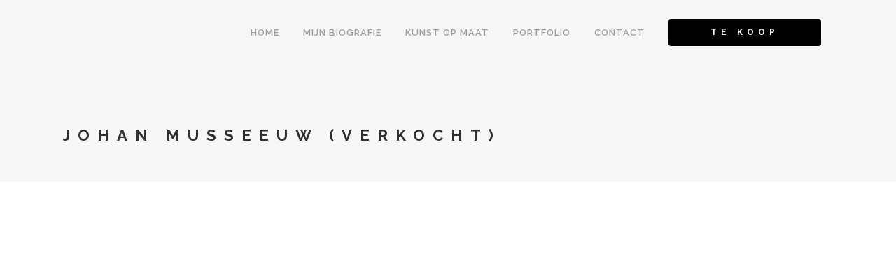

--- FILE ---
content_type: text/html; charset=UTF-8
request_url: https://artas.be/portfolio_page/johan-musseuw/
body_size: 14069
content:
<!-- This page is cached by the Hummingbird Performance plugin v3.19.0 - https://wordpress.org/plugins/hummingbird-performance/. -->
<!DOCTYPE html>
<html lang="nl-BE">
<head>
	<meta charset="UTF-8" />
	
				<meta name="viewport" content="width=device-width,initial-scale=1,user-scalable=no">
		
            
                        <link rel="shortcut icon" type="image/x-icon" href="https://artas.be/wp-content/uploads/2020/01/A.png">
            <link rel="apple-touch-icon" href="https://artas.be/wp-content/uploads/2020/01/A.png"/>
        
	<link rel="profile" href="https://gmpg.org/xfn/11" />
	<link rel="pingback" href="https://artas.be/xmlrpc.php" />

	<script type="text/javascript" data-cookieconsent="ignore">
	window.dataLayer = window.dataLayer || [];

	function gtag() {
		dataLayer.push(arguments);
	}

	gtag("consent", "default", {
		ad_personalization: "denied",
		ad_storage: "denied",
		ad_user_data: "denied",
		analytics_storage: "denied",
		functionality_storage: "denied",
		personalization_storage: "denied",
		security_storage: "granted",
		wait_for_update: 500,
	});
	gtag("set", "ads_data_redaction", true);
	</script>
<script type="text/javascript"
		id="Cookiebot"
		src="https://consent.cookiebot.com/uc.js"
		data-implementation="wp"
		data-cbid="e04d7a76-bee3-42d1-b9f8-498e3088d7f2"
						data-culture="NL"
				data-blockingmode="auto"
	></script>
<meta name='robots' content='index, follow, max-image-preview:large, max-snippet:-1, max-video-preview:-1' />
		<style>img:is([sizes="auto" i], [sizes^="auto," i]) { contain-intrinsic-size: 3000px 1500px }</style>
		
	<!-- This site is optimized with the Yoast SEO plugin v21.1 - https://yoast.com/wordpress/plugins/seo/ -->
	<title>Johan Musseeuw (verkocht) - Artas</title>
	<link rel="canonical" href="https://artas.be/portfolio_page/johan-musseuw/" />
	<meta property="og:locale" content="nl_BE" />
	<meta property="og:type" content="article" />
	<meta property="og:title" content="Johan Musseeuw (verkocht) - Artas" />
	<meta property="og:description" content="Johan Musseeuw &#8211; 1m x 1m &nbsp;" />
	<meta property="og:url" content="https://artas.be/portfolio_page/johan-musseuw/" />
	<meta property="og:site_name" content="Artas" />
	<meta property="article:modified_time" content="2024-01-27T09:08:29+00:00" />
	<meta property="og:image" content="https://artas.be/wp-content/uploads/2023/04/IMG_9933.jpg" />
	<meta property="og:image:width" content="1700" />
	<meta property="og:image:height" content="1830" />
	<meta property="og:image:type" content="image/jpeg" />
	<meta name="twitter:card" content="summary_large_image" />
	<meta name="twitter:label1" content="Geschatte leestijd" />
	<meta name="twitter:data1" content="1 minuut" />
	<script type="application/ld+json" class="yoast-schema-graph">{"@context":"https://schema.org","@graph":[{"@type":"WebPage","@id":"https://artas.be/portfolio_page/johan-musseuw/","url":"https://artas.be/portfolio_page/johan-musseuw/","name":"Johan Musseeuw (verkocht) - Artas","isPartOf":{"@id":"https://artas.be/#website"},"primaryImageOfPage":{"@id":"https://artas.be/portfolio_page/johan-musseuw/#primaryimage"},"image":{"@id":"https://artas.be/portfolio_page/johan-musseuw/#primaryimage"},"thumbnailUrl":"https://artas.be/wp-content/uploads/2023/04/IMG_9933.jpg","datePublished":"2023-04-01T09:44:06+00:00","dateModified":"2024-01-27T09:08:29+00:00","breadcrumb":{"@id":"https://artas.be/portfolio_page/johan-musseuw/#breadcrumb"},"inLanguage":"nl-BE","potentialAction":[{"@type":"ReadAction","target":["https://artas.be/portfolio_page/johan-musseuw/"]}]},{"@type":"ImageObject","inLanguage":"nl-BE","@id":"https://artas.be/portfolio_page/johan-musseuw/#primaryimage","url":"https://artas.be/wp-content/uploads/2023/04/IMG_9933.jpg","contentUrl":"https://artas.be/wp-content/uploads/2023/04/IMG_9933.jpg","width":1700,"height":1830},{"@type":"BreadcrumbList","@id":"https://artas.be/portfolio_page/johan-musseuw/#breadcrumb","itemListElement":[{"@type":"ListItem","position":1,"name":"Home","item":"https://artas.be/"},{"@type":"ListItem","position":2,"name":"Portfolio","item":"https://artas.be/portfolio_page/"},{"@type":"ListItem","position":3,"name":"Johan Musseeuw (verkocht)"}]},{"@type":"WebSite","@id":"https://artas.be/#website","url":"https://artas.be/","name":"Artas","description":"Kunst op maat","potentialAction":[{"@type":"SearchAction","target":{"@type":"EntryPoint","urlTemplate":"https://artas.be/?s={search_term_string}"},"query-input":"required name=search_term_string"}],"inLanguage":"nl-BE"}]}</script>
	<!-- / Yoast SEO plugin. -->


<link rel='dns-prefetch' href='//fonts.googleapis.com' />
<link href='//hb.wpmucdn.com' rel='preconnect' />
<link href='https://fonts.googleapis.com' rel='preconnect' />
<link href='//fonts.gstatic.com' crossorigin='' rel='preconnect' />
<link rel="alternate" type="application/rss+xml" title="Artas &raquo; feed" href="https://artas.be/feed/" />
		<style>
			.lazyload,
			.lazyloading {
				max-width: 100%;
			}
		</style>
		<script type="text/javascript">
window._wpemojiSettings = {"baseUrl":"https:\/\/s.w.org\/images\/core\/emoji\/14.0.0\/72x72\/","ext":".png","svgUrl":"https:\/\/s.w.org\/images\/core\/emoji\/14.0.0\/svg\/","svgExt":".svg","source":{"concatemoji":"https:\/\/artas.be\/wp-includes\/js\/wp-emoji-release.min.js?ver=6.1.9"}};
/*! This file is auto-generated */
!function(e,a,t){var n,r,o,i=a.createElement("canvas"),p=i.getContext&&i.getContext("2d");function s(e,t){var a=String.fromCharCode,e=(p.clearRect(0,0,i.width,i.height),p.fillText(a.apply(this,e),0,0),i.toDataURL());return p.clearRect(0,0,i.width,i.height),p.fillText(a.apply(this,t),0,0),e===i.toDataURL()}function c(e){var t=a.createElement("script");t.src=e,t.defer=t.type="text/javascript",a.getElementsByTagName("head")[0].appendChild(t)}for(o=Array("flag","emoji"),t.supports={everything:!0,everythingExceptFlag:!0},r=0;r<o.length;r++)t.supports[o[r]]=function(e){if(p&&p.fillText)switch(p.textBaseline="top",p.font="600 32px Arial",e){case"flag":return s([127987,65039,8205,9895,65039],[127987,65039,8203,9895,65039])?!1:!s([55356,56826,55356,56819],[55356,56826,8203,55356,56819])&&!s([55356,57332,56128,56423,56128,56418,56128,56421,56128,56430,56128,56423,56128,56447],[55356,57332,8203,56128,56423,8203,56128,56418,8203,56128,56421,8203,56128,56430,8203,56128,56423,8203,56128,56447]);case"emoji":return!s([129777,127995,8205,129778,127999],[129777,127995,8203,129778,127999])}return!1}(o[r]),t.supports.everything=t.supports.everything&&t.supports[o[r]],"flag"!==o[r]&&(t.supports.everythingExceptFlag=t.supports.everythingExceptFlag&&t.supports[o[r]]);t.supports.everythingExceptFlag=t.supports.everythingExceptFlag&&!t.supports.flag,t.DOMReady=!1,t.readyCallback=function(){t.DOMReady=!0},t.supports.everything||(n=function(){t.readyCallback()},a.addEventListener?(a.addEventListener("DOMContentLoaded",n,!1),e.addEventListener("load",n,!1)):(e.attachEvent("onload",n),a.attachEvent("onreadystatechange",function(){"complete"===a.readyState&&t.readyCallback()})),(e=t.source||{}).concatemoji?c(e.concatemoji):e.wpemoji&&e.twemoji&&(c(e.twemoji),c(e.wpemoji)))}(window,document,window._wpemojiSettings);
</script>
<style type="text/css">
img.wp-smiley,
img.emoji {
	display: inline !important;
	border: none !important;
	box-shadow: none !important;
	height: 1em !important;
	width: 1em !important;
	margin: 0 0.07em !important;
	vertical-align: -0.1em !important;
	background: none !important;
	padding: 0 !important;
}
</style>
	<link rel='stylesheet' id='contact-form-7-css' href='https://artas.be/wp-content/plugins/contact-form-7/includes/css/styles.css?ver=5.7.7' type='text/css' media='all' />
<link rel='stylesheet' id='mediaelement-css' href='https://artas.be/wp-includes/js/mediaelement/mediaelementplayer-legacy.min.css?ver=4.2.17' type='text/css' media='all' />
<link rel='stylesheet' id='wp-mediaelement-css' href='https://artas.be/wp-includes/js/mediaelement/wp-mediaelement.min.css?ver=6.1.9' type='text/css' media='all' />
<link rel='stylesheet' id='bridge-default-style-css' href='https://artas.be/wp-content/themes/bridge/style.css?ver=6.1.9' type='text/css' media='all' />
<link rel='stylesheet' id='bridge-qode-font_awesome-css' href='https://artas.be/wp-content/themes/bridge/css/font-awesome/css/font-awesome.min.css?ver=6.1.9' type='text/css' media='all' />
<link rel='stylesheet' id='bridge-qode-font_elegant-css' href='https://artas.be/wp-content/themes/bridge/css/elegant-icons/style.min.css?ver=6.1.9' type='text/css' media='all' />
<link rel='stylesheet' id='bridge-qode-linea_icons-css' href='https://artas.be/wp-content/themes/bridge/css/linea-icons/style.css?ver=6.1.9' type='text/css' media='all' />
<link rel='stylesheet' id='bridge-qode-dripicons-css' href='https://artas.be/wp-content/themes/bridge/css/dripicons/dripicons.css?ver=6.1.9' type='text/css' media='all' />
<link rel='stylesheet' id='bridge-qode-kiko-css' href='https://artas.be/wp-content/themes/bridge/css/kiko/kiko-all.css?ver=6.1.9' type='text/css' media='all' />
<link rel='stylesheet' id='bridge-qode-font_awesome_5-css' href='https://artas.be/wp-content/themes/bridge/css/font-awesome-5/css/font-awesome-5.min.css?ver=6.1.9' type='text/css' media='all' />
<link rel='stylesheet' id='bridge-stylesheet-css' href='https://artas.be/wp-content/themes/bridge/css/stylesheet.min.css?ver=6.1.9' type='text/css' media='all' />
<link rel='stylesheet' id='bridge-print-css' href='https://artas.be/wp-content/themes/bridge/css/print.css?ver=6.1.9' type='text/css' media='all' />
<link rel='stylesheet' id='bridge-style-dynamic-css' href='https://artas.be/wp-content/themes/bridge/css/style_dynamic.css?ver=1644488573' type='text/css' media='all' />
<link rel='stylesheet' id='bridge-responsive-css' href='https://artas.be/wp-content/themes/bridge/css/responsive.min.css?ver=6.1.9' type='text/css' media='all' />
<link rel='stylesheet' id='bridge-style-dynamic-responsive-css' href='https://artas.be/wp-content/themes/bridge/css/style_dynamic_responsive.css?ver=1644488573' type='text/css' media='all' />
<style id='bridge-style-dynamic-responsive-inline-css' type='text/css'>
header .header_inner_left {
    left: 37px;
}

.wpcf7 form.wpcf7-form p {
    margin-bottom: -1px;
}

.cf7_custom_style_1 input.wpcf7-form-control.wpcf7-submit, .cf7_custom_style_1 input.wpcf7-form-control.wpcf7-submit:not([disabled]) {
    margin-top: 5px;
}

.q_icon_with_title.left_from_title.custom_icon_image.tiny .icon_text_holder .icon_holder {
    width: 16px!important;
    padding: 7px 15px 0px 0;
}

.q_icon_with_title .icon_text_inner {
    padding: 0;
}

.breadcrumbs {
    font-size: 14px;
    text-transform: uppercase;
    letter-spacing: 7px;
}

.portfolio_detail p, .info.portfolio_categories, .info.portfolio_tags {
    font-size: 12px;
    font-weight: bold;
    color: #ababab;
}
  
.qode_portfolio_related .projects_holder article .portfolio_description .project_category {
    display: none;
}

.portfolio_main_holder .item_holder .portfolio_title {
    margin-bottom: 9px;
}

.qode_portfolio_related h4 {
    text-align: left;
    color: #303030;
    font-size: 16px;
    font-weight: 700;
    letter-spacing: 7.9px;
    text-transform: uppercase;
    padding: 0 0 39px;
}

.projects_holder article .portfolio_description {
    text-align: left;
}

.portfolio_navigation .portfolio_next a, .portfolio_navigation .portfolio_prev a {
    border-radius: 0px;
}

.social_share_dropdown ul li a:hover i {
    color: #FAC200!important;
}

aside .widget h5:not(.latest_post_title) {
    border-bottom: 1px solid #cdcdcd;
    padding-bottom: 22px;
    margin-bottom: 30px;
}

aside .widget li {
    margin: 0 0 16px;
}

aside .widget ul {
    color: #303030;
    margin-top: -7px;
}

 aside.sidebar .widget .tagcloud a, .widget .tagcloud a, aside.sidebar .widget:not(.woocommerce) .tagcloud a {
    margin: 0 1px 1px 0;
}

.qode-instagram-feed li {
    padding: 0 1px!important;
    margin: 0 0 2px!important;
}

.qode-instagram-feed {    
    margin-left: 0;
    margin-right: -2px;
    margin-top: 5px!important;
}

.qbutton.small {
    padding: 0;
}

.side_menu_button .popup_menu.opened:hover {
    color: #fac200;
}

.blog_holder article .post_text .post_text_inner {
    padding: 32px 23px 35px;
}

.blog_holder article .post_more {
    margin: 22px 0 0;
}

.blog_holder article.format-quote .post_text .post_title p a, .blog_holder article.format-link .post_text .post_title p a, .blog_holder article.format-quote .post_text .post_title p, .post_title p a, .blog_holder article.format-link .post_text .post_title p {
    font-size: 19px;
    line-height: 32px;
}

.blog_holder article.format-quote .post_text .quote_author {
    font-size: 12px;
    text-transform: uppercase;
    font-weight: 700;
    margin-top: 12px;
    letter-spacing: 5px;
    color: #303030;
}

.blog_holder article.format-quote .post_text i.qoute_mark, .blog_holder article.format-link .post_text i.link_mark {
    font-size: 28px;
}

.widget #searchform {
    background-color: #f6f6f6;
    padding: 3px 0px;
}

.widget #searchsubmit, .widget #searchform input[type=text] {
    color: #565656;
}

.widget #searchform ::-webkit-input-placeholder {
color: #565656;
}
.widget #searchform :-moz-placeholder {
color: #565656;
}
.widget #searchform ::-moz-placeholder {
color: #565656;
}
.widget #searchform :-ms-input-placeholder {
color: #565656;
}

.single_tags a, aside.sidebar .widget .tagcloud a, .widget .tagcloud a, aside.sidebar .widget:not(.woocommerce) .tagcloud a {
    margin: 0 1px 5px 0;
}

.single_tags {
    margin: 49px 0 17px;
}

.single_tags h5 {
    margin-right: 7px;
}

.comment_holder .comment {
    padding: 26px 25px 44px;
    border-bottom: 1px solid #cdcdcd;
}

.comment_date {
   font-size: 12px;
}

#submit_comment, .woocommerce-page input[type="submit"] {
    padding: 0;
}

.woocommerce #submit:hover {
    background-color: #fff;
    color: #FAC200;
}

div.comment_form {
    margin-bottom: 80px;
}

.woocommerce ul.products li.product h6 {
    margin: 16px 0 0;
}

.woocommerce-pagination ul.page-numbers li a, .woocommerce-pagination ul.page-numbers li span.current {
    font-size: 16px;
    border-radius: 0px;
    border: 1px solid #cdcdcd;
    color: #303030;
    margin-right: 2px;
}

.woocommerce-pagination ul.page-numbers li a:hover, .woocommerce-pagination ul.page-numbers li span.current {
    background-color: #303030;
    border-color: #303030;
    color: #fff;
}

.woocommerce-pagination {
    padding: 29px 0 63px;
}

.woocommerce ul.products li.product .add-to-cart-button, .woocommerce ul.products li.product .added_to_cart {
    padding: 0 37px;
}

.woocommerce ul.products li.product .added_to_cart {
    height: 41px;
    line-height: 41px;
}

.woocommerce div.product div.product_meta>.social_share_list_holder>span, .woocommerce div.product div.product_meta>span, .woocommerce table.shop_attributes th {
    font-size: 13px;
}

 .woocommerce div.product div.product_meta > span span, .woocommerce div.product div.product_meta > span a {
    font-size: 14px;
}

.social_share_list_holder ul li i {
    color: #303030;
}

.social_share_list_holder ul li i:hover {
    color: #FAC200 !important;
}

.woocommerce div.product div.product_meta>.social_share_list_holder>span, .social_share_list_holder ul li {
    margin-right: 13px;
}

.q_accordion_holder.accordion .ui-accordion-header {
    letter-spacing: 0px;
    font-weight: 700;
    font-size: 13px;
}

.woocommerce div.product div[itemprop=offers] {
    margin-bottom: 16px;
}

.woocommerce #reviews h2, .woocommerce #respond #reply-title {
    letter-spacing: 0px;
}

.woocommerce div.product div.related h4 {
    font-size: 16px;
    text-transform: uppercase;
    font-weight: 700;
    letter-spacing: 7.9px;
    color: #303030;
    margin-bottom: 25px;
}

.woocommerce .product .images {
       margin-bottom: 36px;
}

@media only screen and (max-width: 600px) {
.title.title_size_small h1 {
    font-size: 17px;
    line-height: 29px;
    letter-spacing: 8px;
}
}

.blog_holder article .post_more {
    display: none;
}
</style>
<link rel='stylesheet' id='js_composer_front-css' href='https://artas.be/wp-content/plugins/js_composer/assets/css/js_composer.min.css?ver=8.2' type='text/css' media='all' />
<link rel='stylesheet' id='bridge-style-handle-google-fonts-css' href='https://fonts.googleapis.com/css?family=Raleway%3A100%2C200%2C300%2C400%2C500%2C600%2C700%2C800%2C900%2C100italic%2C300italic%2C400italic%2C700italic%7CRaleway%3A100%2C200%2C300%2C400%2C500%2C600%2C700%2C800%2C900%2C100italic%2C300italic%2C400italic%2C700italic&#038;subset=latin%2Clatin-ext&#038;ver=1.0.0' type='text/css' media='all' />
<link rel='stylesheet' id='bridge-core-dashboard-style-css' href='https://artas.be/wp-content/plugins/bridge-core/modules/core-dashboard/assets/css/core-dashboard.min.css?ver=6.1.9' type='text/css' media='all' />
<link rel='stylesheet' id='bridge-childstyle-css' href='https://artas.be/wp-content/themes/bridge-child/style.css?ver=6.1.9' type='text/css' media='all' />
<script type='text/javascript' src='https://artas.be/wp-includes/js/jquery/jquery.min.js?ver=3.6.1' id='jquery-core-js'></script>
<script type='text/javascript' src='https://artas.be/wp-includes/js/jquery/jquery-migrate.min.js?ver=3.3.2' id='jquery-migrate-js'></script>
<script></script><link rel="https://api.w.org/" href="https://artas.be/wp-json/" /><link rel="EditURI" type="application/rsd+xml" title="RSD" href="https://artas.be/xmlrpc.php?rsd" />
<link rel="wlwmanifest" type="application/wlwmanifest+xml" href="https://artas.be/wp-includes/wlwmanifest.xml" />
<meta name="generator" content="WordPress 6.1.9" />
<link rel='shortlink' href='https://artas.be/?p=803' />
<link rel="alternate" type="application/json+oembed" href="https://artas.be/wp-json/oembed/1.0/embed?url=https%3A%2F%2Fartas.be%2Fportfolio_page%2Fjohan-musseuw%2F" />
<link rel="alternate" type="text/xml+oembed" href="https://artas.be/wp-json/oembed/1.0/embed?url=https%3A%2F%2Fartas.be%2Fportfolio_page%2Fjohan-musseuw%2F&#038;format=xml" />
	<link rel="preconnect" href="https://fonts.googleapis.com">
	<link rel="preconnect" href="https://fonts.gstatic.com">
			<script>
			document.documentElement.className = document.documentElement.className.replace('no-js', 'js');
		</script>
				<style>
			.no-js img.lazyload {
				display: none;
			}

			figure.wp-block-image img.lazyloading {
				min-width: 150px;
			}

			.lazyload,
			.lazyloading {
				--smush-placeholder-width: 100px;
				--smush-placeholder-aspect-ratio: 1/1;
				width: var(--smush-image-width, var(--smush-placeholder-width)) !important;
				aspect-ratio: var(--smush-image-aspect-ratio, var(--smush-placeholder-aspect-ratio)) !important;
			}

						.lazyload, .lazyloading {
				opacity: 0;
			}

			.lazyloaded {
				opacity: 1;
				transition: opacity 400ms;
				transition-delay: 0ms;
			}

					</style>
		<meta name="generator" content="Powered by WPBakery Page Builder - drag and drop page builder for WordPress."/>
<meta name="generator" content="Powered by Slider Revolution 6.7.35 - responsive, Mobile-Friendly Slider Plugin for WordPress with comfortable drag and drop interface." />
<!-- Global site tag (gtag.js) - Google Analytics -->
<script async src="https://www.googletagmanager.com/gtag/js?id=G-PJ5PZ7JVYG"></script>
<script>
  window.dataLayer = window.dataLayer || [];
  function gtag(){dataLayer.push(arguments);}
  gtag('js', new Date());

  gtag('config', 'G-PJ5PZ7JVYG');
</script><script>function setREVStartSize(e){
			//window.requestAnimationFrame(function() {
				window.RSIW = window.RSIW===undefined ? window.innerWidth : window.RSIW;
				window.RSIH = window.RSIH===undefined ? window.innerHeight : window.RSIH;
				try {
					var pw = document.getElementById(e.c).parentNode.offsetWidth,
						newh;
					pw = pw===0 || isNaN(pw) || (e.l=="fullwidth" || e.layout=="fullwidth") ? window.RSIW : pw;
					e.tabw = e.tabw===undefined ? 0 : parseInt(e.tabw);
					e.thumbw = e.thumbw===undefined ? 0 : parseInt(e.thumbw);
					e.tabh = e.tabh===undefined ? 0 : parseInt(e.tabh);
					e.thumbh = e.thumbh===undefined ? 0 : parseInt(e.thumbh);
					e.tabhide = e.tabhide===undefined ? 0 : parseInt(e.tabhide);
					e.thumbhide = e.thumbhide===undefined ? 0 : parseInt(e.thumbhide);
					e.mh = e.mh===undefined || e.mh=="" || e.mh==="auto" ? 0 : parseInt(e.mh,0);
					if(e.layout==="fullscreen" || e.l==="fullscreen")
						newh = Math.max(e.mh,window.RSIH);
					else{
						e.gw = Array.isArray(e.gw) ? e.gw : [e.gw];
						for (var i in e.rl) if (e.gw[i]===undefined || e.gw[i]===0) e.gw[i] = e.gw[i-1];
						e.gh = e.el===undefined || e.el==="" || (Array.isArray(e.el) && e.el.length==0)? e.gh : e.el;
						e.gh = Array.isArray(e.gh) ? e.gh : [e.gh];
						for (var i in e.rl) if (e.gh[i]===undefined || e.gh[i]===0) e.gh[i] = e.gh[i-1];
											
						var nl = new Array(e.rl.length),
							ix = 0,
							sl;
						e.tabw = e.tabhide>=pw ? 0 : e.tabw;
						e.thumbw = e.thumbhide>=pw ? 0 : e.thumbw;
						e.tabh = e.tabhide>=pw ? 0 : e.tabh;
						e.thumbh = e.thumbhide>=pw ? 0 : e.thumbh;
						for (var i in e.rl) nl[i] = e.rl[i]<window.RSIW ? 0 : e.rl[i];
						sl = nl[0];
						for (var i in nl) if (sl>nl[i] && nl[i]>0) { sl = nl[i]; ix=i;}
						var m = pw>(e.gw[ix]+e.tabw+e.thumbw) ? 1 : (pw-(e.tabw+e.thumbw)) / (e.gw[ix]);
						newh =  (e.gh[ix] * m) + (e.tabh + e.thumbh);
					}
					var el = document.getElementById(e.c);
					if (el!==null && el) el.style.height = newh+"px";
					el = document.getElementById(e.c+"_wrapper");
					if (el!==null && el) {
						el.style.height = newh+"px";
						el.style.display = "block";
					}
				} catch(e){
					console.log("Failure at Presize of Slider:" + e)
				}
			//});
		  };</script>
		<style type="text/css" id="wp-custom-css">
			/* MENU */

.drop_down .second .inner ul {
	background-color: #303030!important;
}

/* HOME */
/* Inleiding */

#barbara p{
	font-size: 1.3em;
	line-height: 1.6em;
}

/* BIOGRAFIE */

.textSpaties p {
	padding: 8px 20%;
	font-size: 1.4em;
	line-height: 1.5em
}

/* PORTFOLIO */

.gallery_text_inner h6 {
	display:none!important;
}

.title_size_small   {
	  height: 260px!important;
    margin-bottom: 38px!important;
}

/* CONTACT */

form p {
	padding-bottom: 10px;
}

.portfolio_single_text_holder p {
	font-size: 1.2em;
}

/* FOOTER */

.social_facebook {
	font-size: 1.8em!important;
}


@media only screen and (min-width: 1000px) {
  .content .container .container_inner.default_template_holder, .content .container .container_inner.page_container_inner {
    padding-top: 0;
}
}

@media only screen and (max-width: 768px) {

	
	/* For mobile phones: */
  .textSpaties p {
	padding: 8px 2%;
		font-size: 1.1em;
} 
}		</style>
			<style id="egf-frontend-styles" type="text/css">
		p {} h1 {} h2 {} h3 {} h4 {} h5 {} h6 {} 	</style>
	<noscript><style> .wpb_animate_when_almost_visible { opacity: 1; }</style></noscript></head>

<body class="portfolio_page-template-default single single-portfolio_page postid-803 bridge-core-3.0.1 qode-page-transition-enabled ajax_fade page_not_loaded  qode_grid_1300 qode-content-sidebar-responsive qode-child-theme-ver-1.0.0 qode-theme-ver-28.7 qode-theme-bridge qode_header_in_grid wpb-js-composer js-comp-ver-8.2 vc_responsive" itemscope itemtype="http://schema.org/WebPage">





<div class="wrapper">
	<div class="wrapper_inner">

    
		<!-- Google Analytics start -->
				<!-- Google Analytics end -->

		
	<header class=" scroll_header_top_area  stick transparent scrolled_not_transparent ajax_header_animation page_header">
	<div class="header_inner clearfix">
				<div class="header_top_bottom_holder">
			
			<div class="header_bottom clearfix" style=' background-color:rgba(255, 255, 255, 0);' >
								<div class="container">
					<div class="container_inner clearfix">
																				<div class="header_inner_left">
																	<div class="mobile_menu_button">
		<span>
			<i class="qode_icon_font_awesome fa fa-bars " ></i>		</span>
	</div>
								<div class="logo_wrapper" >
	<div class="q_logo">
		<a itemprop="url" href="https://artas.be/" >
             <img itemprop="image" class="normal lazyload" data-src="https://artas.be/wp-content/uploads/2020/01/artas-handtekening-klein.png" alt="Logo" src="[data-uri]" style="--smush-placeholder-width: 200px; --smush-placeholder-aspect-ratio: 200/155;"> 			 <img itemprop="image" class="light lazyload" data-src="https://artas.be/wp-content/uploads/2020/01/artas-handtekening-klein.png" alt="Logo" src="[data-uri]" style="--smush-placeholder-width: 200px; --smush-placeholder-aspect-ratio: 200/155;" /> 			 <img itemprop="image" class="dark lazyload" data-src="https://artas.be/wp-content/uploads/2020/01/artas-handtekening-klein.png" alt="Logo" src="[data-uri]" style="--smush-placeholder-width: 200px; --smush-placeholder-aspect-ratio: 200/155;" /> 			 <img itemprop="image" class="sticky lazyload" data-src="https://artas.be/wp-content/uploads/2020/01/artas-handtekening-klein.png" alt="Logo" src="[data-uri]" style="--smush-placeholder-width: 200px; --smush-placeholder-aspect-ratio: 200/155;" /> 			 <img itemprop="image" class="mobile lazyload" data-src="https://artas.be/wp-content/uploads/2020/01/artas-handtekening-klein.png" alt="Logo" src="[data-uri]" style="--smush-placeholder-width: 200px; --smush-placeholder-aspect-ratio: 200/155;" /> 					</a>
	</div>
	</div>															</div>
															<div class="header_inner_right">
									<div class="side_menu_button_wrapper right">
																					<div class="header_bottom_right_widget_holder"><div class="widget qode_button_widget"><a  itemprop="url" href="#tekoop" target="_parent" data-hover-color='#f2d100' class="qbutton  medium default" style="color: #ffffff; font-weight: 700; background-color: #000000;">TE KOOP</a></div></div>
																														<div class="side_menu_button">
																																	
										</div>
									</div>
								</div>
							
							
							<nav class="main_menu drop_down right">
								<ul id="menu-fullscreen-menu" class=""><li id="nav-menu-item-229" class="menu-item menu-item-type-post_type menu-item-object-page menu-item-home  narrow"><a href="https://artas.be/" class=""><i class="menu_icon blank fa"></i><span>Home</span><span class="plus"></span></a></li>
<li id="nav-menu-item-314" class="menu-item menu-item-type-post_type menu-item-object-page  narrow"><a href="https://artas.be/mijn-biografie/" class=""><i class="menu_icon blank fa"></i><span>Mijn biografie</span><span class="plus"></span></a></li>
<li id="nav-menu-item-410" class="menu-item menu-item-type-post_type menu-item-object-page  narrow"><a href="https://artas.be/kunst-op-maat/" class=""><i class="menu_icon blank fa"></i><span>Kunst op maat</span><span class="plus"></span></a></li>
<li id="nav-menu-item-231" class="menu-item menu-item-type-post_type menu-item-object-page  narrow"><a href="https://artas.be/portfolio/" class=""><i class="menu_icon blank fa"></i><span>Portfolio</span><span class="plus"></span></a></li>
<li id="nav-menu-item-230" class="menu-item menu-item-type-post_type menu-item-object-page  narrow"><a href="https://artas.be/contact/" class=""><i class="menu_icon blank fa"></i><span>Contact</span><span class="plus"></span></a></li>
</ul>							</nav>
														<nav class="mobile_menu">
	<ul id="menu-fullscreen-menu-1" class=""><li id="mobile-menu-item-229" class="menu-item menu-item-type-post_type menu-item-object-page menu-item-home "><a href="https://artas.be/" class=""><span>Home</span></a><span class="mobile_arrow"><i class="fa fa-angle-right"></i><i class="fa fa-angle-down"></i></span></li>
<li id="mobile-menu-item-314" class="menu-item menu-item-type-post_type menu-item-object-page "><a href="https://artas.be/mijn-biografie/" class=""><span>Mijn biografie</span></a><span class="mobile_arrow"><i class="fa fa-angle-right"></i><i class="fa fa-angle-down"></i></span></li>
<li id="mobile-menu-item-410" class="menu-item menu-item-type-post_type menu-item-object-page "><a href="https://artas.be/kunst-op-maat/" class=""><span>Kunst op maat</span></a><span class="mobile_arrow"><i class="fa fa-angle-right"></i><i class="fa fa-angle-down"></i></span></li>
<li id="mobile-menu-item-231" class="menu-item menu-item-type-post_type menu-item-object-page "><a href="https://artas.be/portfolio/" class=""><span>Portfolio</span></a><span class="mobile_arrow"><i class="fa fa-angle-right"></i><i class="fa fa-angle-down"></i></span></li>
<li id="mobile-menu-item-230" class="menu-item menu-item-type-post_type menu-item-object-page "><a href="https://artas.be/contact/" class=""><span>Contact</span></a><span class="mobile_arrow"><i class="fa fa-angle-right"></i><i class="fa fa-angle-down"></i></span></li>
</ul></nav>																				</div>
					</div>
									</div>
			</div>
		</div>

</header>	<a id="back_to_top" href="#">
        <span class="fa-stack">
            <i class="qode_icon_font_awesome fa fa-arrow-up " ></i>        </span>
	</a>
	
	
    
    	
    
    <div class="content ">
            <div class="meta">

            
        <div class="seo_title">Johan Musseeuw (verkocht) - Artas</div>

        


                        
            <span id="qode_page_id">803</span>
            <div class="body_classes">portfolio_page-template-default,single,single-portfolio_page,postid-803,bridge-core-3.0.1,qode-page-transition-enabled,ajax_fade,page_not_loaded,,qode_grid_1300,qode-content-sidebar-responsive,qode-child-theme-ver-1.0.0,qode-theme-ver-28.7,qode-theme-bridge,qode_header_in_grid,wpb-js-composer js-comp-ver-8.2,vc_responsive</div>
        </div>
        <div class="content_inner  ">
    <style type="text/css" id="stylesheet-inline-css-803">   .postid-803.disabled_footer_top .footer_top_holder, .postid-803.disabled_footer_bottom .footer_bottom_holder { display: none;}

</style>							<div class="title_outer title_without_animation"    data-height="350">
		<div class="title title_size_small  position_left " style="height:350px;background-color:#f6f6f6;">
			<div class="image not_responsive"></div>
										<div class="title_holder"  style="padding-top:39.5px;height:310.5px;">
					<div class="container">
						<div class="container_inner clearfix">
								<div class="title_subtitle_holder" >
                                                                																		<h1 ><span>Johan Musseeuw (verkocht)</span></h1>
																	
																										                                                            </div>
						</div>
					</div>
				</div>
								</div>
			</div>
										<div class="container">
                    					<div class="container_inner default_template_holder clearfix" >
													
		<div class="portfolio_single portfolio_template_6">
				<div class="portfolio_gallery">
				                                                    <a itemprop="image" class="lightbox_single_portfolio v2" title="U_01" href="https://artas.be/wp-content/uploads/2023/04/U_01.jpg" data-rel="prettyPhoto[single_pretty_photo]">
                                <span class="gallery_text_holder"><span class="gallery_text_inner"><h6>U_01</h6></span></span>
                                <img itemprop="image" data-src="https://artas.be/wp-content/uploads/2023/04/U_01.jpg" alt="" src="[data-uri]" class="lazyload" style="--smush-placeholder-width: 713px; --smush-placeholder-aspect-ratio: 713/1267;" />
                            </a>
                                                                            <a itemprop="image" class="lightbox_single_portfolio v2" title="IMG_9933" href="https://artas.be/wp-content/uploads/2023/04/IMG_9933.jpg" data-rel="prettyPhoto[single_pretty_photo]">
                                <span class="gallery_text_holder"><span class="gallery_text_inner"><h6>IMG_9933</h6></span></span>
                                <img itemprop="image" data-src="https://artas.be/wp-content/uploads/2023/04/IMG_9933.jpg" alt="" src="[data-uri]" class="lazyload" style="--smush-placeholder-width: 1700px; --smush-placeholder-aspect-ratio: 1700/1830;" />
                            </a>
                        			</div>
			<div class="two_columns_75_25 clearfix portfolio_container">
				<div class="column1">
					<div class="column_inner">
						<div class="portfolio_single_text_holder">
														<div class="wpb-content-wrapper"><div      class="vc_row wpb_row section vc_row-fluid " style=' text-align:left;'><div class=" full_section_inner clearfix"></div></div><div class="wpb_column vc_column_container vc_col-sm-12"><div class="vc_column-inner"><div class="wpb_wrapper"></div></div></div>
	<div class="wpb_text_column wpb_content_element ">
		<div class="wpb_wrapper">
			
		</div> 
	</div>
<h3>Johan Musseeuw &#8211; 1m x 1m</h3>
<p>&nbsp;</p>
</div>						</div>
					</div>
				</div>
				<div class="column2">
					<div class="column_inner">
						<div class="portfolio_detail">
																																			<div class="portfolio_social_holder">
								<div class="portfolio_share qode_share"><div class="social_share_holder"><a href="javascript:void(0)" target="_self"><span class="social_share_title">Share</span></a><div class="social_share_dropdown"><div class="inner_arrow"></div><ul><li class="facebook_share"><a href="javascript:void(0)" onclick="window.open('https://www.facebook.com/sharer.php?u=https%3A%2F%2Fartas.be%2Fportfolio_page%2Fjohan-musseuw%2F', 'sharer', 'toolbar=0,status=0,width=620,height=280');"><i class="fa fa-facebook"></i></a></li><li class="twitter_share"><a href="#" onclick="popUp=window.open('https://twitter.com/share?status=Johan+Musseeuw+%26%238211%3B+1m+x+1m+%26nbsp%3Bhttps://artas.be/portfolio_page/johan-musseuw/', 'popupwindow', 'scrollbars=yes,width=800,height=400');popUp.focus();return false;"><i class="fa fa-twitter"></i></a></li><li  class="linkedin_share"><a href="#" onclick="popUp=window.open('https://linkedin.com/shareArticle?mini=true&amp;url=https%3A%2F%2Fartas.be%2Fportfolio_page%2Fjohan-musseuw%2F&amp;title=Johan+Musseeuw+%28verkocht%29', 'popupwindow', 'scrollbars=yes,width=800,height=400');popUp.focus();return false"><i class="fa fa-linkedin"></i></a></li><li  class="pinterest_share"><a href="#" onclick="popUp=window.open('https://pinterest.com/pin/create/button/?url=https%3A%2F%2Fartas.be%2Fportfolio_page%2Fjohan-musseuw%2F&amp;description=Johan Musseeuw (verkocht)&amp;media=https%3A%2F%2Fartas.be%2Fwp-content%2Fuploads%2F2023%2F04%2FIMG_9933.jpg', 'popupwindow', 'scrollbars=yes,width=800,height=400');popUp.focus();return false"><i class="fa fa-pinterest"></i></a></li></ul></div></div></div>															</div>
						</div>
					</div>
				</div>
			</div>
            <div class="portfolio_navigation ">
    <div class="portfolio_prev">
        <a href="https://artas.be/portfolio_page/haio/" rel="prev"><i class="fa fa-angle-left"></i></a>    </div>
            <div class="portfolio_button"><a itemprop="url" href="https://artas.be/portfolio/"></a></div>
        <div class="portfolio_next">
        <a href="https://artas.be/portfolio_page/golden-days/" rel="next"><i class="fa fa-angle-right"></i></a>    </div>
</div>				</div>
												                        						
					</div>
                    				</div>
								
	</div>
</div>



	<footer >
		<div class="footer_inner clearfix">
				<div class="footer_top_holder">
            			<div class="footer_top">
								<div class="container">
					<div class="container_inner">
										<div id="text-3" class="widget widget_text">			<div class="textwidget"><img data-src="https://artas.be/wp-content/uploads/2020/01/artas-handtekening-klein.png" alt="signature" src="[data-uri]" class="lazyload">
<br/>
Follow me
	<div class="vc_empty_space"  style="height: 38px" ><span
			class="vc_empty_space_inner">
			<span class="empty_space_image"  ></span>
		</span></div>

</div>
		</div><span class='q_social_icon_holder normal_social' data-color=#303030 data-hover-color=#fac200><a itemprop='url' href='https://www.facebook.com/ArTas1979/' target='_blank'><span aria-hidden="true" class="qode_icon_font_elegant social_facebook  simple_social" style="color: #303030;margin: 0 8px 0 0;font-size: 11px;" ></span></a></span><span class='q_social_icon_holder normal_social' data-color=#303030 data-hover-color=#fac200><a itemprop='url' href='https://www.instagram.com/artas_abstractpaintings/' target='_blank'><i class="qode_icon_font_awesome fa fa-instagram  simple_social" style="color: #303030;font-size: 25px;" ></i></a></span>									</div>
				</div>
							</div>
					</div>
							<div class="footer_bottom_holder">
                									<div class="footer_bottom">
							<div class="textwidget">&copy; Webdesign by <a href="https://qodeinteractive.com/" rel="nofollow noopener" target="_blank">ABOVE<strong>SECOND</strong></a></div>
					</div>
								</div>
				</div>
	</footer>
		
</div>
</div>

		<script>
			window.RS_MODULES = window.RS_MODULES || {};
			window.RS_MODULES.modules = window.RS_MODULES.modules || {};
			window.RS_MODULES.waiting = window.RS_MODULES.waiting || [];
			window.RS_MODULES.defered = true;
			window.RS_MODULES.moduleWaiting = window.RS_MODULES.moduleWaiting || {};
			window.RS_MODULES.type = 'compiled';
		</script>
		
			<script type="text/javascript">
				var _paq = _paq || [];
					_paq.push(['setCustomDimension', 1, '{"ID":5,"name":"Jarne Toubast","avatar":"2e66bf800f6dcef1c1f404e12d00df62"}']);
				_paq.push(['trackPageView']);
								(function () {
					var u = "https://analytics2.wpmudev.com/";
					_paq.push(['setTrackerUrl', u + 'track/']);
					_paq.push(['setSiteId', '6137']);
					var d   = document, g = d.createElement('script'), s = d.getElementsByTagName('script')[0];
					g.type  = 'text/javascript';
					g.async = true;
					g.defer = true;
					g.src   = 'https://analytics.wpmucdn.com/matomo.js';
					s.parentNode.insertBefore(g, s);
				})();
			</script>
			<script type="text/html" id="wpb-modifications"> window.wpbCustomElement = 1; </script><link rel='stylesheet' id='rs-plugin-settings-css' href='//artas.be/wp-content/plugins/revslider/sr6/assets/css/rs6.css?ver=6.7.35' type='text/css' media='all' />
<style id='rs-plugin-settings-inline-css' type='text/css'>
#rs-demo-id {}
</style>
<script type='text/javascript' src='https://artas.be/wp-content/plugins/contact-form-7/includes/swv/js/index.js?ver=5.7.7' id='swv-js'></script>
<script type='text/javascript' id='contact-form-7-js-extra'>
/* <![CDATA[ */
var wpcf7 = {"api":{"root":"https:\/\/artas.be\/wp-json\/","namespace":"contact-form-7\/v1"},"cached":"1"};
/* ]]> */
</script>
<script type='text/javascript' src='https://artas.be/wp-content/plugins/contact-form-7/includes/js/index.js?ver=5.7.7' id='contact-form-7-js'></script>
<script type='text/javascript' src='//artas.be/wp-content/plugins/revslider/sr6/assets/js/rbtools.min.js?ver=6.7.29' defer async id='tp-tools-js'></script>
<script type='text/javascript' src='//artas.be/wp-content/plugins/revslider/sr6/assets/js/rs6.min.js?ver=6.7.35' defer async id='revmin-js'></script>
<script type='text/javascript' src='https://artas.be/wp-includes/js/jquery/ui/core.min.js?ver=1.13.2' id='jquery-ui-core-js'></script>
<script type='text/javascript' src='https://artas.be/wp-includes/js/jquery/ui/accordion.min.js?ver=1.13.2' id='jquery-ui-accordion-js'></script>
<script type='text/javascript' src='https://artas.be/wp-includes/js/jquery/ui/menu.min.js?ver=1.13.2' id='jquery-ui-menu-js'></script>
<script type='text/javascript' src='https://artas.be/wp-includes/js/dist/vendor/regenerator-runtime.min.js?ver=0.13.9' id='regenerator-runtime-js'></script>
<script type='text/javascript' src='https://artas.be/wp-includes/js/dist/vendor/wp-polyfill.min.js?ver=3.15.0' id='wp-polyfill-js'></script>
<script type='text/javascript' src='https://artas.be/wp-includes/js/dist/dom-ready.min.js?ver=392bdd43726760d1f3ca' id='wp-dom-ready-js'></script>
<script type='text/javascript' src='https://artas.be/wp-includes/js/dist/hooks.min.js?ver=4169d3cf8e8d95a3d6d5' id='wp-hooks-js'></script>
<script type='text/javascript' src='https://artas.be/wp-includes/js/dist/i18n.min.js?ver=9e794f35a71bb98672ae' id='wp-i18n-js'></script>
<script type='text/javascript' id='wp-i18n-js-after'>
wp.i18n.setLocaleData( { 'text direction\u0004ltr': [ 'ltr' ] } );
</script>
<script type='text/javascript' id='wp-a11y-js-translations'>
( function( domain, translations ) {
	var localeData = translations.locale_data[ domain ] || translations.locale_data.messages;
	localeData[""].domain = domain;
	wp.i18n.setLocaleData( localeData, domain );
} )( "default", {"translation-revision-date":"2025-11-28 09:31:44+0000","generator":"GlotPress\/4.0.3","domain":"messages","locale_data":{"messages":{"":{"domain":"messages","plural-forms":"nplurals=2; plural=n != 1;","lang":"nl_BE"},"Notifications":["Notificaties"]}},"comment":{"reference":"wp-includes\/js\/dist\/a11y.js"}} );
</script>
<script type='text/javascript' src='https://artas.be/wp-includes/js/dist/a11y.min.js?ver=ecce20f002eda4c19664' id='wp-a11y-js'></script>
<script type='text/javascript' id='jquery-ui-autocomplete-js-extra'>
/* <![CDATA[ */
var uiAutocompleteL10n = {"noResults":"Geen resultaten gevonden.","oneResult":"\u00c9\u00e9n resultaat gevonden. Gebruik de omhoog\/omlaag-pijlen op je toetsenbord om te navigeren.","manyResults":"%d resultaten gevonden. Gebruik de omhoog\/omlaag-pijltoetsen om te navigeren.","itemSelected":"Item geselecteerd."};
/* ]]> */
</script>
<script type='text/javascript' src='https://artas.be/wp-includes/js/jquery/ui/autocomplete.min.js?ver=1.13.2' id='jquery-ui-autocomplete-js'></script>
<script type='text/javascript' src='https://artas.be/wp-includes/js/jquery/ui/controlgroup.min.js?ver=1.13.2' id='jquery-ui-controlgroup-js'></script>
<script type='text/javascript' src='https://artas.be/wp-includes/js/jquery/ui/checkboxradio.min.js?ver=1.13.2' id='jquery-ui-checkboxradio-js'></script>
<script type='text/javascript' src='https://artas.be/wp-includes/js/jquery/ui/button.min.js?ver=1.13.2' id='jquery-ui-button-js'></script>
<script type='text/javascript' src='https://artas.be/wp-includes/js/jquery/ui/datepicker.min.js?ver=1.13.2' id='jquery-ui-datepicker-js'></script>
<script type='text/javascript' id='jquery-ui-datepicker-js-after'>
jQuery(function(jQuery){jQuery.datepicker.setDefaults({"closeText":"Sluiten","currentText":"Vandaag","monthNames":["januari","februari","maart","april","mei","juni","juli","augustus","september","oktober","november","december"],"monthNamesShort":["jan","feb","mrt","apr","mei","jun","jul","aug","sep","okt","nov","dec"],"nextText":"Volgende","prevText":"Vorige","dayNames":["zondag","maandag","dinsdag","woensdag","donderdag","vrijdag","zaterdag"],"dayNamesShort":["zo","ma","di","wo","do","vr","za"],"dayNamesMin":["Z","M","D","W","D","V","Z"],"dateFormat":"MM d, yy","firstDay":1,"isRTL":false});});
</script>
<script type='text/javascript' src='https://artas.be/wp-includes/js/jquery/ui/mouse.min.js?ver=1.13.2' id='jquery-ui-mouse-js'></script>
<script type='text/javascript' src='https://artas.be/wp-includes/js/jquery/ui/resizable.min.js?ver=1.13.2' id='jquery-ui-resizable-js'></script>
<script type='text/javascript' src='https://artas.be/wp-includes/js/jquery/ui/draggable.min.js?ver=1.13.2' id='jquery-ui-draggable-js'></script>
<script type='text/javascript' src='https://artas.be/wp-includes/js/jquery/ui/dialog.min.js?ver=1.13.2' id='jquery-ui-dialog-js'></script>
<script type='text/javascript' src='https://artas.be/wp-includes/js/jquery/ui/droppable.min.js?ver=1.13.2' id='jquery-ui-droppable-js'></script>
<script type='text/javascript' src='https://artas.be/wp-includes/js/jquery/ui/progressbar.min.js?ver=1.13.2' id='jquery-ui-progressbar-js'></script>
<script type='text/javascript' src='https://artas.be/wp-includes/js/jquery/ui/selectable.min.js?ver=1.13.2' id='jquery-ui-selectable-js'></script>
<script type='text/javascript' src='https://artas.be/wp-includes/js/jquery/ui/sortable.min.js?ver=1.13.2' id='jquery-ui-sortable-js'></script>
<script type='text/javascript' src='https://artas.be/wp-includes/js/jquery/ui/slider.min.js?ver=1.13.2' id='jquery-ui-slider-js'></script>
<script type='text/javascript' src='https://artas.be/wp-includes/js/jquery/ui/spinner.min.js?ver=1.13.2' id='jquery-ui-spinner-js'></script>
<script type='text/javascript' src='https://artas.be/wp-includes/js/jquery/ui/tooltip.min.js?ver=1.13.2' id='jquery-ui-tooltip-js'></script>
<script type='text/javascript' src='https://artas.be/wp-includes/js/jquery/ui/tabs.min.js?ver=1.13.2' id='jquery-ui-tabs-js'></script>
<script type='text/javascript' src='https://artas.be/wp-includes/js/jquery/ui/effect.min.js?ver=1.13.2' id='jquery-effects-core-js'></script>
<script type='text/javascript' src='https://artas.be/wp-includes/js/jquery/ui/effect-blind.min.js?ver=1.13.2' id='jquery-effects-blind-js'></script>
<script type='text/javascript' src='https://artas.be/wp-includes/js/jquery/ui/effect-bounce.min.js?ver=1.13.2' id='jquery-effects-bounce-js'></script>
<script type='text/javascript' src='https://artas.be/wp-includes/js/jquery/ui/effect-clip.min.js?ver=1.13.2' id='jquery-effects-clip-js'></script>
<script type='text/javascript' src='https://artas.be/wp-includes/js/jquery/ui/effect-drop.min.js?ver=1.13.2' id='jquery-effects-drop-js'></script>
<script type='text/javascript' src='https://artas.be/wp-includes/js/jquery/ui/effect-explode.min.js?ver=1.13.2' id='jquery-effects-explode-js'></script>
<script type='text/javascript' src='https://artas.be/wp-includes/js/jquery/ui/effect-fade.min.js?ver=1.13.2' id='jquery-effects-fade-js'></script>
<script type='text/javascript' src='https://artas.be/wp-includes/js/jquery/ui/effect-fold.min.js?ver=1.13.2' id='jquery-effects-fold-js'></script>
<script type='text/javascript' src='https://artas.be/wp-includes/js/jquery/ui/effect-highlight.min.js?ver=1.13.2' id='jquery-effects-highlight-js'></script>
<script type='text/javascript' src='https://artas.be/wp-includes/js/jquery/ui/effect-pulsate.min.js?ver=1.13.2' id='jquery-effects-pulsate-js'></script>
<script type='text/javascript' src='https://artas.be/wp-includes/js/jquery/ui/effect-size.min.js?ver=1.13.2' id='jquery-effects-size-js'></script>
<script type='text/javascript' src='https://artas.be/wp-includes/js/jquery/ui/effect-scale.min.js?ver=1.13.2' id='jquery-effects-scale-js'></script>
<script type='text/javascript' src='https://artas.be/wp-includes/js/jquery/ui/effect-shake.min.js?ver=1.13.2' id='jquery-effects-shake-js'></script>
<script type='text/javascript' src='https://artas.be/wp-includes/js/jquery/ui/effect-slide.min.js?ver=1.13.2' id='jquery-effects-slide-js'></script>
<script type='text/javascript' src='https://artas.be/wp-includes/js/jquery/ui/effect-transfer.min.js?ver=1.13.2' id='jquery-effects-transfer-js'></script>
<script type='text/javascript' src='https://artas.be/wp-content/themes/bridge/js/plugins/doubletaptogo.js?ver=6.1.9' id='doubleTapToGo-js'></script>
<script type='text/javascript' src='https://artas.be/wp-content/themes/bridge/js/plugins/modernizr.min.js?ver=6.1.9' id='modernizr-js'></script>
<script type='text/javascript' src='https://artas.be/wp-content/themes/bridge/js/plugins/jquery.appear.js?ver=6.1.9' id='appear-js'></script>
<script type='text/javascript' src='https://artas.be/wp-includes/js/hoverIntent.min.js?ver=1.10.2' id='hoverIntent-js'></script>
<script type='text/javascript' src='https://artas.be/wp-content/themes/bridge/js/plugins/counter.js?ver=6.1.9' id='counter-js'></script>
<script type='text/javascript' src='https://artas.be/wp-content/themes/bridge/js/plugins/easypiechart.js?ver=6.1.9' id='easyPieChart-js'></script>
<script type='text/javascript' src='https://artas.be/wp-content/themes/bridge/js/plugins/mixitup.js?ver=6.1.9' id='mixItUp-js'></script>
<script type='text/javascript' src='https://artas.be/wp-content/themes/bridge/js/plugins/jquery.prettyPhoto.js?ver=6.1.9' id='prettyphoto-js'></script>
<script type='text/javascript' src='https://artas.be/wp-content/themes/bridge/js/plugins/jquery.fitvids.js?ver=6.1.9' id='fitvids-js'></script>
<script type='text/javascript' src='https://artas.be/wp-content/themes/bridge/js/plugins/jquery.flexslider-min.js?ver=6.1.9' id='flexslider-js'></script>
<script type='text/javascript' id='mediaelement-core-js-before'>
var mejsL10n = {"language":"nl","strings":{"mejs.download-file":"Download bestand","mejs.install-flash":"Je gebruikt een browser die geen Flash Player heeft ingeschakeld of ge\u00efnstalleerd. Zet de Flash Player plugin aan of download de nieuwste versie van https:\/\/get.adobe.com\/flashplayer\/","mejs.fullscreen":"Volledig scherm","mejs.play":"Afspelen","mejs.pause":"Pauzeren","mejs.time-slider":"Tijdregelaar","mejs.time-help-text":"Gebruik de Links\/Rechts-pijltoetsen om \u00e9\u00e9n seconde vooruit te spoelen, Omhoog\/Omlaag-pijltoetsen om tien seconden vooruit te spoelen.","mejs.live-broadcast":"Live uitzending","mejs.volume-help-text":"Gebruik Omhoog\/Omlaag-pijltoetsen om het volume te verhogen of te verlagen.","mejs.unmute":"Geluid aan","mejs.mute":"Afbreken","mejs.volume-slider":"Volumeregelaar","mejs.video-player":"Videospeler","mejs.audio-player":"Audiospeler","mejs.captions-subtitles":"Onderschriften\/ondertitels","mejs.captions-chapters":"Hoofdstukken","mejs.none":"Geen","mejs.afrikaans":"Afrikaans","mejs.albanian":"Albanees","mejs.arabic":"Arabisch","mejs.belarusian":"Wit-Russisch","mejs.bulgarian":"Bulgaars","mejs.catalan":"Catalaans","mejs.chinese":"Chinees","mejs.chinese-simplified":"Chinees (Versimpeld)","mejs.chinese-traditional":"Chinees (Traditioneel)","mejs.croatian":"Kroatisch","mejs.czech":"Tsjechisch","mejs.danish":"Deens","mejs.dutch":"Nederlands","mejs.english":"Engels","mejs.estonian":"Estlands","mejs.filipino":"Filipijns","mejs.finnish":"Fins","mejs.french":"Frans","mejs.galician":"Galicisch","mejs.german":"Duits","mejs.greek":"Grieks","mejs.haitian-creole":"Ha\u00eftiaans Creools","mejs.hebrew":"Hebreeuws","mejs.hindi":"Hindi","mejs.hungarian":"Hongaars","mejs.icelandic":"IJslands","mejs.indonesian":"Indonesisch","mejs.irish":"Iers","mejs.italian":"Italiaans","mejs.japanese":"Japans","mejs.korean":"Koreaans","mejs.latvian":"Lets","mejs.lithuanian":"Litouws","mejs.macedonian":"Macedonisch","mejs.malay":"Maleis","mejs.maltese":"Maltees","mejs.norwegian":"Noors","mejs.persian":"Perzisch","mejs.polish":"Pools","mejs.portuguese":"Portugees","mejs.romanian":"Roemeens","mejs.russian":"Russisch","mejs.serbian":"Servisch","mejs.slovak":"Slovaaks","mejs.slovenian":"Sloveens","mejs.spanish":"Spaans","mejs.swahili":"Swahili","mejs.swedish":"Zweeds","mejs.tagalog":"Tagalog","mejs.thai":"Thais","mejs.turkish":"Turks","mejs.ukrainian":"Oekra\u00efens","mejs.vietnamese":"Vietnamees","mejs.welsh":"Welsh","mejs.yiddish":"Jiddisch"}};
</script>
<script type='text/javascript' src='https://artas.be/wp-includes/js/mediaelement/mediaelement-and-player.min.js?ver=4.2.17' id='mediaelement-core-js'></script>
<script type='text/javascript' src='https://artas.be/wp-includes/js/mediaelement/mediaelement-migrate.min.js?ver=6.1.9' id='mediaelement-migrate-js'></script>
<script type='text/javascript' id='mediaelement-js-extra'>
/* <![CDATA[ */
var _wpmejsSettings = {"pluginPath":"\/wp-includes\/js\/mediaelement\/","classPrefix":"mejs-","stretching":"responsive"};
/* ]]> */
</script>
<script type='text/javascript' src='https://artas.be/wp-includes/js/mediaelement/wp-mediaelement.min.js?ver=6.1.9' id='wp-mediaelement-js'></script>
<script type='text/javascript' src='https://artas.be/wp-content/themes/bridge/js/plugins/infinitescroll.min.js?ver=6.1.9' id='infiniteScroll-js'></script>
<script type='text/javascript' src='https://artas.be/wp-content/themes/bridge/js/plugins/jquery.waitforimages.js?ver=6.1.9' id='waitforimages-js'></script>
<script type='text/javascript' src='https://artas.be/wp-includes/js/jquery/jquery.form.min.js?ver=4.3.0' id='jquery-form-js'></script>
<script type='text/javascript' src='https://artas.be/wp-content/themes/bridge/js/plugins/waypoints.min.js?ver=6.1.9' id='waypoints-js'></script>
<script type='text/javascript' src='https://artas.be/wp-content/themes/bridge/js/plugins/jplayer.min.js?ver=6.1.9' id='jplayer-js'></script>
<script type='text/javascript' src='https://artas.be/wp-content/themes/bridge/js/plugins/bootstrap.carousel.js?ver=6.1.9' id='bootstrapCarousel-js'></script>
<script type='text/javascript' src='https://artas.be/wp-content/themes/bridge/js/plugins/skrollr.js?ver=6.1.9' id='skrollr-js'></script>
<script type='text/javascript' src='https://artas.be/wp-content/themes/bridge/js/plugins/Chart.min.js?ver=6.1.9' id='chart-js'></script>
<script type='text/javascript' src='https://artas.be/wp-content/themes/bridge/js/plugins/jquery.easing.1.3.js?ver=6.1.9' id='easing-js'></script>
<script type='text/javascript' src='https://artas.be/wp-content/themes/bridge/js/plugins/abstractBaseClass.js?ver=6.1.9' id='abstractBaseClass-js'></script>
<script type='text/javascript' src='https://artas.be/wp-content/themes/bridge/js/plugins/jquery.countdown.js?ver=6.1.9' id='countdown-js'></script>
<script type='text/javascript' src='https://artas.be/wp-content/themes/bridge/js/plugins/jquery.multiscroll.min.js?ver=6.1.9' id='multiscroll-js'></script>
<script type='text/javascript' src='https://artas.be/wp-content/themes/bridge/js/plugins/jquery.justifiedGallery.min.js?ver=6.1.9' id='justifiedGallery-js'></script>
<script type='text/javascript' src='https://artas.be/wp-content/themes/bridge/js/plugins/bigtext.js?ver=6.1.9' id='bigtext-js'></script>
<script type='text/javascript' src='https://artas.be/wp-content/themes/bridge/js/plugins/jquery.sticky-kit.min.js?ver=6.1.9' id='stickyKit-js'></script>
<script type='text/javascript' src='https://artas.be/wp-content/themes/bridge/js/plugins/owl.carousel.min.js?ver=6.1.9' id='owlCarousel-js'></script>
<script type='text/javascript' src='https://artas.be/wp-content/themes/bridge/js/plugins/typed.js?ver=6.1.9' id='typed-js'></script>
<script type='text/javascript' src='https://artas.be/wp-content/themes/bridge/js/plugins/jquery.carouFredSel-6.2.1.min.js?ver=6.1.9' id='carouFredSel-js'></script>
<script type='text/javascript' src='https://artas.be/wp-content/themes/bridge/js/plugins/lemmon-slider.min.js?ver=6.1.9' id='lemmonSlider-js'></script>
<script type='text/javascript' src='https://artas.be/wp-content/themes/bridge/js/plugins/jquery.fullPage.min.js?ver=6.1.9' id='one_page_scroll-js'></script>
<script type='text/javascript' src='https://artas.be/wp-content/themes/bridge/js/plugins/jquery.mousewheel.min.js?ver=6.1.9' id='mousewheel-js'></script>
<script type='text/javascript' src='https://artas.be/wp-content/themes/bridge/js/plugins/jquery.touchSwipe.min.js?ver=6.1.9' id='touchSwipe-js'></script>
<script type='text/javascript' src='https://artas.be/wp-content/themes/bridge/js/plugins/jquery.isotope.min.js?ver=6.1.9' id='isotope-js'></script>
<script type='text/javascript' src='https://artas.be/wp-content/themes/bridge/js/plugins/packery-mode.pkgd.min.js?ver=6.1.9' id='packery-js'></script>
<script type='text/javascript' src='https://artas.be/wp-content/themes/bridge/js/plugins/jquery.stretch.js?ver=6.1.9' id='stretch-js'></script>
<script type='text/javascript' src='https://artas.be/wp-content/themes/bridge/js/plugins/imagesloaded.js?ver=6.1.9' id='imagesLoaded-js'></script>
<script type='text/javascript' src='https://artas.be/wp-content/themes/bridge/js/plugins/rangeslider.min.js?ver=6.1.9' id='rangeSlider-js'></script>
<script type='text/javascript' src='https://artas.be/wp-content/themes/bridge/js/plugins/jquery.event.move.js?ver=6.1.9' id='eventMove-js'></script>
<script type='text/javascript' src='https://artas.be/wp-content/themes/bridge/js/plugins/jquery.twentytwenty.js?ver=6.1.9' id='twentytwenty-js'></script>
<script type='text/javascript' src='https://artas.be/wp-content/themes/bridge/js/plugins/swiper.min.js?ver=6.1.9' id='swiper-js'></script>
<script type='text/javascript' id='bridge-default-dynamic-js-extra'>
/* <![CDATA[ */
var no_ajax_obj = {"no_ajax_pages":["","https:\/\/artas.be\/inloggen\/?action=logout&_wpnonce=993bbdb825"]};
/* ]]> */
</script>
<script type='text/javascript' src='https://artas.be/wp-content/themes/bridge/js/default_dynamic.js?ver=1644488573' id='bridge-default-dynamic-js'></script>
<script type='text/javascript' id='bridge-default-js-extra'>
/* <![CDATA[ */
var QodeAdminAjax = {"ajaxurl":"https:\/\/artas.be\/wp-admin\/admin-ajax.php"};
var qodeGlobalVars = {"vars":{"qodeAddingToCartLabel":"Adding to Cart...","page_scroll_amount_for_sticky":""}};
/* ]]> */
</script>
<script type='text/javascript' src='https://artas.be/wp-content/themes/bridge/js/default.min.js?ver=6.1.9' id='bridge-default-js'></script>
<script type='text/javascript' src='https://artas.be/wp-content/themes/bridge/js/ajax.min.js?ver=6.1.9' id='bridge-ajax-js'></script>
<script type='text/javascript' src='https://artas.be/wp-content/plugins/js_composer/assets/js/dist/js_composer_front.min.js?ver=8.2' id='wpb_composer_front_js-js'></script>
<script type='text/javascript' id='qode-like-js-extra'>
/* <![CDATA[ */
var qodeLike = {"ajaxurl":"https:\/\/artas.be\/wp-admin\/admin-ajax.php"};
/* ]]> */
</script>
<script type='text/javascript' src='https://artas.be/wp-content/themes/bridge/js/plugins/qode-like.min.js?ver=6.1.9' id='qode-like-js'></script>
<script type='text/javascript' src='https://www.google.com/recaptcha/api.js?render=6LekXfwUAAAAAG7HsPrQ7-mruwdQMvdTSYPC3Zz1&#038;ver=3.0' id='google-recaptcha-js'></script>
<script type='text/javascript' id='wpcf7-recaptcha-js-extra'>
/* <![CDATA[ */
var wpcf7_recaptcha = {"sitekey":"6LekXfwUAAAAAG7HsPrQ7-mruwdQMvdTSYPC3Zz1","actions":{"homepage":"homepage","contactform":"contactform"}};
/* ]]> */
</script>
<script type='text/javascript' src='https://artas.be/wp-content/plugins/contact-form-7/modules/recaptcha/index.js?ver=5.7.7' id='wpcf7-recaptcha-js'></script>
<script type='text/javascript' id='smush-lazy-load-js-before'>
var smushLazyLoadOptions = {"autoResizingEnabled":false,"autoResizeOptions":{"precision":5,"skipAutoWidth":true}};
</script>
<script type='text/javascript' src='https://artas.be/wp-content/plugins/wp-smush-pro/app/assets/js/smush-lazy-load.min.js?ver=3.23.2' id='smush-lazy-load-js'></script>
<script></script></body>
</html><!-- Hummingbird cache file was created in 2.1916120052338 seconds, on 29-01-26 17:07:39 -->

--- FILE ---
content_type: application/x-javascript
request_url: https://consentcdn.cookiebot.com/consentconfig/e04d7a76-bee3-42d1-b9f8-498e3088d7f2/artas.be/configuration.js
body_size: 234
content:
CookieConsent.configuration.tags.push({id:48575277,type:"script",tagID:"",innerHash:"",outerHash:"",tagHash:"10346084299669",url:"https://consent.cookiebot.com/uc.js",resolvedUrl:"https://consent.cookiebot.com/uc.js",cat:[1]});CookieConsent.configuration.tags.push({id:48575279,type:"script",tagID:"",innerHash:"",outerHash:"",tagHash:"7380074515842",url:"https://www.google.com/recaptcha/api.js?render=6LekXfwUAAAAAG7HsPrQ7-mruwdQMvdTSYPC3Zz1&ver=3.0",resolvedUrl:"https://www.google.com/recaptcha/api.js?render=6LekXfwUAAAAAG7HsPrQ7-mruwdQMvdTSYPC3Zz1&ver=3.0",cat:[1,4]});CookieConsent.configuration.tags.push({id:48575280,type:"script",tagID:"",innerHash:"",outerHash:"",tagHash:"5913896029594",url:"https://www.googletagmanager.com/gtag/js?id=G-PJ5PZ7JVYG",resolvedUrl:"https://www.googletagmanager.com/gtag/js?id=G-PJ5PZ7JVYG",cat:[3]});CookieConsent.configuration.tags.push({id:48575281,type:"script",tagID:"",innerHash:"",outerHash:"",tagHash:"8820218093294",url:"",resolvedUrl:"",cat:[3]});CookieConsent.configuration.tags.push({id:48575282,type:"script",tagID:"",innerHash:"",outerHash:"",tagHash:"16929610786240",url:"https://artas.be/wp-content/plugins/wp-smush-pro/app/assets/js/smush-lazy-load.min.js?ver=3.12.6",resolvedUrl:"https://artas.be/wp-content/plugins/wp-smush-pro/app/assets/js/smush-lazy-load.min.js?ver=3.12.6",cat:[1,4]});

--- FILE ---
content_type: application/x-javascript; charset=utf-8
request_url: https://consent.cookiebot.com/e04d7a76-bee3-42d1-b9f8-498e3088d7f2/cc.js?renew=false&referer=artas.be&dnt=false&init=false&culture=NL
body_size: 201
content:
if(console){var cookiedomainwarning='Error: The domain ARTAS.BE is not authorized to show the cookie banner for domain group ID e04d7a76-bee3-42d1-b9f8-498e3088d7f2. Please add it to the domain group in the Cookiebot Manager to authorize the domain.';if(typeof console.warn === 'function'){console.warn(cookiedomainwarning)}else{console.log(cookiedomainwarning)}};